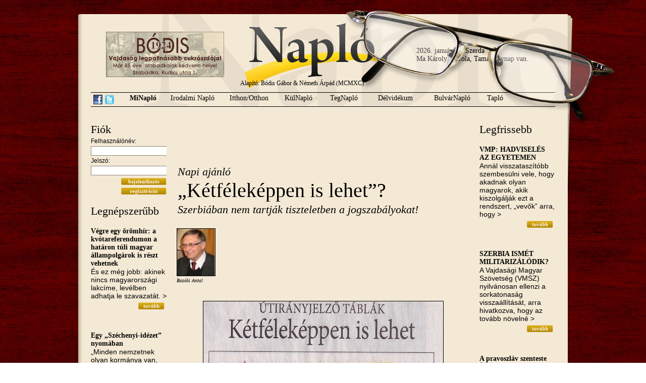

--- FILE ---
content_type: text/html; charset=utf-8
request_url: https://naplo.org/index.php?p=hir&modul=minaplo&hir=14205
body_size: 10525
content:
<!DOCTYPE html PUBLIC "-//W3C//DTD XHTML 1.0 Transitional//EN" "http://www.w3.org/TR/xhtml1/DTD/xhtml1-transitional.dtd">
<html xmlns="http://www.w3.org/1999/xhtml">
<head>
<meta http-equiv="Content-Type" content="text/html; charset=utf-8" />
<link rel="stylesheet" type="text/css" href="style.css" />
<link rel="shortcut icon" href="design/favicon.ico" />
<meta name="title" content="„Kétféleképpen is lehet”?  " />
	<meta name="description" content="Nem lehet &bdquo;k&eacute;tf&eacute;lek&eacute;ppen&rdquo;, hanem csak egyf&eacute;lek&eacute;ppen. Ez pedig a magyar nyelv egyenrang&uacute; hivatalos haszn&aacute;lata &ndash; ahogy a t&ouml;rv&eacute;nyek &eacute;s a nemzetk&ouml;zi egyezm&eacute;nyek megk&ouml;vetelik! Az a nemzeti k&ouml;z&ouml;ss&eacute;g, amelyiknek a vezetői nem &aacute;llnak ki a jogainak &eacute;rv&eacute;nyes&iacute;t&eacute;s&eacute;rt, a beolvad&aacute;sra, a csendes kihal&aacute;sra van &iacute;t&eacute;lve! Az &aacute;prilis 3-ai szavaz&aacute;s erről is sz&oacute;l! Boz&oacute;ki Antal:" /><title>Napló
 - „Kétféleképpen is lehet”?  </title>
<script type="text/javascript">
function msg_on() {
	document.getElementById('msg').style.display="block";
	document.getElementById('tovabb').style.display="none";
}
function msg_off() {
	document.getElementById('msg').style.display="none";
	document.getElementById('tovabb').style.display="block";
}
</script>
<script type="text/javascript" src="http://s7.addthis.com/js/250/addthis_widget.js#username=poiplaza"></script>
</head>

<body>
<div id="mainDiv">
    <div id="datenamedayDiv">
        2026. január 28. Szerda<br />Ma K&aacute;roly, Karola, Tam&aacute;s névnap van.    </div>
	<div id="glassDiv"></div>
    <div id="bannerDiv"><a href="bodiscukraszda.php" target="_blank"><img src="design/bodis.jpg" /></a></div>
    <a href="index.php"><div id="indexDiv"></div></a>
    <!-- fejléc -->
	<div id="headerDiv">
    	<div id="founderDiv">
        	Alapító: Bódis Gábor &amp; Németh Árpád (MCMXC)
        </div>
    	<div id="menuDiv">
        	<span style="float: left; padding-top: 4px; margin-right: 5px;"><a href="http://www.facebook.com/pages/Napl%C3%B3-Vez%C3%A9rigazgat%C3%B3s%C3%A1g/378425015530782" target="_blank"><img src="design/facebook-icon.png" title="Csatlakozz hozzánk Facebook-on" align="Facebook link" style="border: none;" /></a></span>
            <span style="float: left; padding-top: 4px; margin-right: 20px;"><a href="http://twitter.com/naplopontorg" target="_blank"><img src="design/twitter-icon.png" title="Kövess minket Twitteren" align="Twitter link" style="border: none;" /></a></span>
        	<a href="index.php?p=rovat&modul=minaplo"><span id="menuPoint_1" class="menuPoint"  style="font-weight: bold;"  >MiNapló</span></a>
            <a href="index.php?p=rovat&modul=irodalminaplo"><span id="menuPoint_2a" class="menuPoint"  >Irodalmi Napló</span></a>
            <a href="index.php?p=rovat&modul=itthon"><span id="menuPoint_2" class="menuPoint"  >Itthon/Otthon</span></a>
            <a href="index.php?p=rovat&modul=kulnaplo"><span id="menuPoint_3" class="menuPoint"  >KülNapló</span></a>
            <a href="index.php?p=rovat&modul=tegnaplo"><span id="menuPoint_4" class="menuPoint"  >TegNapló</span></a>
            <a href="index.php?p=rovat&modul=delvidek"><span id="menuPoint_5" class="menuPoint"  >Délvidékum</span></a>
            <a href="index.php?p=rovat&modul=bulvar"><span id="menuPoint_6" class="menuPoint"  >BulvárNapló</span></a>
            <a href="index.php?p=rovat&modul=taplo"><span id="menuPoint_7" class="menuPoint"  >Tapló</span></a>
        </div>
    </div>
    <!-- tartalom -->
    <div id="contentDiv">
    	<!--bal oldal-->
    	<div id="contentLeftDiv">
            <h3>Fiók</h3>
<div id="loginDiv">
<form action="index.php?p=hir&modul=minaplo&hir=14205" method="post" />
<input type="hidden" name="login" value="belep" />
Felhasználónév:<br />
<input type="text" name="u_username" style="border: 1px solid #8d8679; width: 146px;" /><br />
Jelszó:<br />
<input type="password" name="u_userpassword"  style="border: 1px solid #8d8679; width: 146px;"/><br />
<div id="readDiv" style="margin:0px; padding: 0px;"><input type="image" name="belep" value="&nbsp;" src="design/button-bejelentkezes.gif" style="width: 90px; margin-top: 5px; height: 14px;" />
<input type="image" name="reg" onclick="window.location='index.php?p=regisztracio'" src="design/button-regisztracio.gif" value="&nbsp;" style="width: 90px; margin-top: 5px; height: 14px;" />
</form></div>
</div>            <h3>Legnépszerűbb</h3><h4><a href="index.php?p=hir&modul=minaplo&hir=8029">Végre egy örömhír: a kvótareferendumon a határon túli magyar állampolgárok is részt vehetnek</a></h4><p>&Eacute;s ez m&eacute;g jobb: akinek nincs magyarorsz&aacute;gi lakc&iacute;me, lev&eacute;lben adhatja le szavazat&aacute;t.     &gt;</p><div id="readDiv"><a href="index.php?p=hir&modul=minaplo&hir=8029"><img style="border:none;" src="design/button-tovabb.gif" alt="Tovább" title="Tovább" /></a></div><br /><h4><a href="index.php?p=hir&modul=minaplo&hir=2847">Egy „Széchenyi-idézet” nyomában</a></h4><p>&bdquo;Minden nemzetnek olyan korm&aacute;nya van, aminőt &eacute;rdemel. Ha valami  okn&aacute;l fogva ostoba vagy komisz emberek &gt;</p><div id="readDiv"><a href="index.php?p=hir&modul=minaplo&hir=2847"><img style="border:none;" src="design/button-tovabb.gif" alt="Tovább" title="Tovább" /></a></div><br /><h4><a href="index.php?p=hir&modul=minaplo&hir=1978">Szeles Mónika exkluzív</a></h4><p>1986-ban M&oacute;nika valahol D&eacute;l-Amerik&aacute;ban megnyerte a koroszt&aacute;lyos vil&aacute;gbajnoks&aacute;got, s  amikor hazaj&ouml;tt, akkor k&eacute;sz&iacute;tettem vele ezt &gt;</p><div id="readDiv"><a href="index.php?p=hir&modul=minaplo&hir=1978"><img style="border:none;" src="design/button-tovabb.gif" alt="Tovább" title="Tovább" /></a></div><br /><script type="text/javascript"><!--
						google_ad_client = "ca-pub-8455147371790545";
						/* Napló 120x240 */
						google_ad_slot = "8890864509";
						google_ad_width = 140;
						google_ad_height = 240;
						//-->
						</script>
						<script type="text/javascript"
						src="http://pagead2.googlesyndication.com/pagead/show_ads.js">
						</script><h4><a href="index.php?p=hir&modul=minaplo&hir=367">Európa, a vén kurva</a></h4><p>E sorok &iacute;r&oacute;j&aacute;nak csak az a t&ouml;rt&eacute;&shy;nelmi tapasztalat jutott oszt&aacute;lyr&eacute;sz&eacute;&uuml;l, hogy hintalovaz&aacute;s k&ouml;zben hallgassa v&eacute;gig az &gt;</p><div id="readDiv"><a href="index.php?p=hir&modul=minaplo&hir=367"><img style="border:none;" src="design/button-tovabb.gif" alt="Tovább" title="Tovább" /></a></div><br /><h4><a href="index.php?p=hir&modul=minaplo&hir=3779">The Orbán family’s enrichment with a little government help</a></h4><p>&bdquo;Azt hiszem elk&eacute;pedn&eacute;nk a jelenlegi magyar minisztereln&ouml;k korrump&aacute;lts&aacute;g&aacute;nak m&eacute;lys&eacute;g&eacute;től.&rdquo; Hungarian Spectrum:      &gt;</p><div id="readDiv"><a href="index.php?p=hir&modul=minaplo&hir=3779"><img style="border:none;" src="design/button-tovabb.gif" alt="Tovább" title="Tovább" /></a></div><br /><h4><a href="index.php?p=hir&modul=minaplo&hir=1015">Churchill és Bódis békés szivarozása helyett jaltai konferencia</a></h4><p>Tulajdonk&eacute;ppen egy farsangi szivaroz&aacute;son kellett volna tal&aacute;lkoznia a kr&iacute;mi f&eacute;lszigeten Churchillnek &eacute;s B&oacute;disnak 1945 febru&aacute;rj&aacute;ban &ndash; &gt;</p><div id="readDiv"><a href="index.php?p=hir&modul=minaplo&hir=1015"><img style="border:none;" src="design/button-tovabb.gif" alt="Tovább" title="Tovább" /></a></div><br /><h4><a href="index.php?p=hir&modul=minaplo&hir=737">A gyertyák csonkig égnek</a></h4><p>&bdquo;Az ember lassan &ouml;regszik meg: elősz&ouml;r az &eacute;lethez &eacute;s az emberekhez val&oacute; kedve &ouml;regszik.&rdquo;
M&aacute;rai S&aacute;ndor  &gt;</p><div id="readDiv"><a href="index.php?p=hir&modul=minaplo&hir=737"><img style="border:none;" src="design/button-tovabb.gif" alt="Tovább" title="Tovább" /></a></div><br /><h4><a href="index.php?p=hir&modul=minaplo&hir=72">Egyik gyakornokunk szülinapját ünnepeltük</a></h4><p>A boh&oacute;k&aacute;s&nbsp;&uuml;nnepeltet a kez&eacute;ben tartott t&aacute;bl&aacute;r&oacute;l lehet felismerni, amelyik egyben az &eacute;letkor&aacute;t is jelzi. M&eacute;g fiatal, &gt;</p><div id="readDiv"><a href="index.php?p=hir&modul=minaplo&hir=72"><img style="border:none;" src="design/button-tovabb.gif" alt="Tovább" title="Tovább" /></a></div><br /><h4><a href="index.php?p=hir&modul=minaplo&hir=946">A kiválasztott nép ilyennek látja Európát</a></h4><p>Spitzertől:                &gt;</p><div id="readDiv"><a href="index.php?p=hir&modul=minaplo&hir=946"><img style="border:none;" src="design/button-tovabb.gif" alt="Tovább" title="Tovább" /></a></div><br /><h4><a href="index.php?p=hir&modul=minaplo&hir=10">A Napló Naplója</a></h4><p>Kiss&eacute; &eacute;lcelődve azt mes&eacute;lt&uuml;k, hogy minden a Magyarz&oacute; Pistike b&aacute;lj&aacute;n kezdőd&ouml;tt, amikor &Aacute;rp&aacute;d a s&ouml;nt&eacute;sn&eacute;l tal&aacute;lkozott &gt;</p><div id="readDiv"><a href="index.php?p=hir&modul=minaplo&hir=10"><img style="border:none;" src="design/button-tovabb.gif" alt="Tovább" title="Tovább" /></a></div><br /><h4><a href="index.php?p=hir&modul=minaplo&hir=92">A fehér kabát</a></h4><p>Gabor,I like your white coat.Your pal,Tony Curtis          &gt;</p><div id="readDiv"><a href="index.php?p=hir&modul=minaplo&hir=92"><img style="border:none;" src="design/button-tovabb.gif" alt="Tovább" title="Tovább" /></a></div><br /><h4><a href="index.php?p=hir&modul=minaplo&hir=1411">Szeretet</a></h4><p>Am&iacute;g egy f&eacute;rfi &uacute;j aut&oacute;j&aacute;t f&eacute;nyezte, a kisfia felvett egy k&ouml;vet, &eacute;s vonalakat karcolt az aut&oacute; &gt;</p><div id="readDiv"><a href="index.php?p=hir&modul=minaplo&hir=1411"><img style="border:none;" src="design/button-tovabb.gif" alt="Tovább" title="Tovább" /></a></div><br />        </div>
        <!--középső rész-->
    	<div id="contentMiddleDiv">
        	<div id="titleDiv"><div id="hirad">
			<!-- AdSendse -->
			<script type="text/javascript"><!--
			google_ad_client = "ca-pub-8455147371790545";
			/* Napló 468x60 */
			google_ad_slot = "9342630221";
			google_ad_width = 468;
			google_ad_height = 60;
			//-->
			</script>
			<script type="text/javascript"src="http://pagead2.googlesyndication.com/pagead/show_ads.js">
			</script>
			<!-- ! AdSense -->
			</div><h3>Napi ajánló</h3><h1 style="margin-left: 0px;">„Kétféleképpen is lehet”?  </h1><h3 style="margin-top: 0px;">Szerbiában nem tartják tiszteletben a jogszabályokat!</h3></div><div id="authorpicDiv"><img src="szerzokep/671631646748594" alt="Bozóki Antal" title="Bozóki Antal" width="75" style="border: 1px solid black;" /><br />Bozóki Antal</div><div style="clear: left; height: 15px;"></div><div id="picmiddle"><img align="absmiddle" style="border: 1px solid black;" src="hirek/978761642951293_l" title="„Kétféleképpen is lehet”?  " alt="„Kétféleképpen is lehet”?  " /><div style="width: 100%; text-align: right;">Magyar Szó, 2022. január 20. 13.</div></div><span style="font-weight: bold; margin-bottom: 5px;"><p>Nem lehet &bdquo;k&eacute;tf&eacute;lek&eacute;ppen&rdquo;, hanem csak egyf&eacute;lek&eacute;ppen. Ez pedig a magyar nyelv egyenrang&uacute; hivatalos haszn&aacute;lata &ndash; ahogy a t&ouml;rv&eacute;nyek &eacute;s a nemzetk&ouml;zi egyezm&eacute;nyek megk&ouml;vetelik! Az a nemzeti k&ouml;z&ouml;ss&eacute;g, amelyiknek a vezetői nem &aacute;llnak ki a jogainak &eacute;rv&eacute;nyes&iacute;t&eacute;s&eacute;rt, a beolvad&aacute;sra, a csendes kihal&aacute;sra van &iacute;t&eacute;lve! Az &aacute;prilis 3-ai szavaz&aacute;s erről is sz&oacute;l! Boz&oacute;ki Antal:</p></span><p>Az &uacute;tjelző t&aacute;bl&aacute;k t&ouml;bbnyelvű, szerb &eacute;s nemzeti kisebbs&eacute;gi nyelven val&oacute; ki&iacute;r&aacute;sa Szerbi&aacute;ban a gyakorlatban sehogy nem val&oacute;sul meg.</p>
<p>A Magyar Sz&oacute; nevű, Magyar Nemzeti Tan&aacute;cs (MNT) &bdquo;alap&iacute;totta&rdquo; napilap janu&aacute;r 20-ai &iacute;r&aacute;s&aacute;b&oacute;l is arr&oacute;l &eacute;rtes&uuml;l&uuml;nk, hogy &bdquo;sorra tűnnek el a Tisza ment&eacute;n a k&eacute;tf&eacute;le &iacute;r&aacute;sm&oacute;ddal, cirill &eacute;s latin betűkkel feliratozott &uacute;tir&aacute;nyjelző t&aacute;bl&aacute;k&rdquo;.</p>
<p>A cikk&iacute;r&oacute; azonban nem fejezte be a mondatot: Nem tette hozz&aacute;, hogy ezek helyett csak cirill betűs t&aacute;bl&aacute;kat helyeznek ki! Megel&eacute;gszik azzal, hogy &uacute;jabban csak szerb nyelven, &bdquo;k&eacute;tf&eacute;le &iacute;r&aacute;sm&oacute;ddal&rdquo;, cirill &eacute;s latin betűvel ki&iacute;rt &uacute;tjelzőket l&aacute;tott! Az viszont esz&eacute;be sem jutott, hogy megk&eacute;rdezze a helyi vezetőket: magyar nyelven a t&aacute;bl&aacute;kon mi&eacute;rt nincsenek ki&iacute;rva a helys&eacute;gnevek?</p>
<p>&nbsp;A Vajdas&aacute;gi Magyarok Demokratikus K&ouml;z&ouml;ss&eacute;ge (VMDK) tavaly j&uacute;liusban beadv&aacute;nnyal fordult a Tartom&aacute;nyi Oktat&aacute;si, Jogalkot&aacute;si, K&ouml;zigazgat&aacute;si &eacute;s Nemzeti Kisebbs&eacute;gi &ndash; Nemzeti K&ouml;z&ouml;ss&eacute;gi Titk&aacute;rs&aacute;ghoz, amiben t&ouml;bb k&ouml;zs&eacute;g ter&uuml;let&eacute;n r&aacute;mutatott a nyelvhaszn&aacute;lati jogok megszeg&eacute;s&eacute;re a k&ouml;zleked&eacute;si t&aacute;bl&aacute;k eset&eacute;ben.</p>
<p>&ndash; A region&aacute;lis utak ment&eacute;n Szabadka, Magyarkanizsa, Zenta, Ada, &Oacute;becse vonalon l&eacute;vő telep&uuml;l&eacute;sek ter&uuml;let&eacute;n lecser&eacute;lt&eacute;k a r&eacute;gi t&ouml;bbnyelvű k&ouml;zleked&eacute;si t&aacute;bl&aacute;kat &eacute;s a hely&uuml;kre, legink&aacute;bb csak szerb nyelvű, cirill &iacute;r&aacute;sm&oacute;ddal l&eacute;vő t&aacute;bl&aacute;kat helyeztek ki &ndash; &aacute;ll a VMDK augusztus 30-ai k&ouml;zlem&eacute;ny&eacute;ben.</p>
<p>A beadv&aacute;nyra v&aacute;laszolva a titk&aacute;rs&aacute;g arr&oacute;l &eacute;rtes&iacute;tette a p&aacute;rtot, a K&ouml;zt&aacute;rsas&aacute;gi Jogalkot&aacute;si Titk&aacute;rs&aacute;g v&eacute;lem&eacute;ny&eacute;re t&aacute;maszkodva, miszerint &bdquo;csak az a gyakorlat t&aacute;mogathat&oacute;, amely szerint a kisebbs&eacute;gi nyelveken csak a telep&uuml;l&eacute;s kezdet&eacute;t, v&eacute;g&eacute;t &eacute;s az utc&aacute;k megnevez&eacute;s&eacute;t kell ki&iacute;rni&rdquo;.</p>
<p>A VMDK k&ouml;zlem&eacute;ny&eacute;ben hangoztatta, &bdquo;nem tudja elfogadni a nyelvhaszn&aacute;lati t&ouml;rv&eacute;ny rendelkez&eacute;seinek ilyen m&eacute;rt&eacute;kű leszűk&iacute;t&eacute;s&eacute;t &eacute;s f&eacute;lretolm&aacute;csol&aacute;s&aacute;t, hiszen ez s&eacute;rti a nemzetk&ouml;zi egyezm&eacute;nyeket, a szerb alkotm&aacute;ny &aacute;ltal is szavatolt anyanyelvhaszn&aacute;latra val&oacute; jogot, a szerzett jogokat &eacute;s mag&aacute;t a nyelvhaszn&aacute;lati t&ouml;rv&eacute;nyt is.&rdquo;</p>
<p>&ndash; A VMDK sz&aacute;m&aacute;ra botr&aacute;nyos &eacute;s k&uuml;l&ouml;n&ouml;sen lehangol&oacute;, hogy ezt az &aacute;ll&aacute;spontot olyan int&eacute;zm&eacute;nyek k&eacute;pviselik, amelyekben hatalmi poz&iacute;ci&oacute;jukb&oacute;l eredően vezető beoszt&aacute;sban, eln&ouml;ki, titk&aacute;ri vagy &aacute;llamtitk&aacute;ri szinten, jelen vannak egy m&aacute;sik magyar p&aacute;rtnak (a Vajdas&aacute;gi &bdquo;Magyar&rdquo; Sz&ouml;vets&eacute;gnek &ndash; B.A.) a tiszts&eacute;gviselői. Sajn&aacute;latosnak l&aacute;tjuk a Magyar Nemzeti Tan&aacute;cs viszonyul&aacute;s&aacute;t is, hiszen r&eacute;sz&uuml;kről a mai napig m&eacute;g nem hallottunk nyilv&aacute;nos &aacute;ll&aacute;sfoglal&aacute;st ez &uuml;gyben &ndash; &iacute;rja a p&aacute;rt k&ouml;zlem&eacute;ny&eacute;ben.</p>
<p>A VMDK bejelentette, hogy tov&aacute;bbi jogi l&eacute;p&eacute;seket fog alkalmazni az anyanyelvhaszn&aacute;latra val&oacute; jogunk megv&eacute;d&eacute;s&eacute;re&rdquo;.</p>
<p>Czegledi Rudolf, Zenta polg&aacute;rmestere H&aacute;rom h&eacute;ttel k&eacute;sőbb (2021. augusztus 31-&eacute;n) a Pannon RTV K&ouml;z&uuml;gyek c. műsor&aacute;ban &iacute;gy nyilatkozott: &bdquo;Ha az illet&eacute;kes k&ouml;zt&aacute;rsas&aacute;gi k&ouml;zv&aacute;llalat hamarosan nem cser&eacute;li le a kiz&aacute;r&oacute;lag cirill betűs &uacute;tjelző t&aacute;bl&aacute;kat, akkor az &ouml;nkorm&aacute;nyzat saj&aacute;t k&ouml;lts&eacute;g&eacute;n teszi ezt meg&rdquo;.</p>
<p>&ndash; &Uacute;j t&aacute;bl&aacute;kat helyeztek ki, amik sokkal jobban l&aacute;that&oacute;ak, mint a r&eacute;gi kopottak, ami helyes &eacute;s j&oacute;l is csin&aacute;lt&aacute;k, viszont n&aacute;lunk is csak cirill &iacute;r&aacute;sm&oacute;ddal &iacute;rt&aacute;k ki. Interveni&aacute;ltunk, teh&aacute;t &iacute;r&aacute;sban elk&uuml;ldt&uuml;k a Szerbiai K&ouml;zutak K&ouml;zv&aacute;llalatnak, hogy k&eacute;rj&uuml;k, hogy latin betűs &iacute;r&aacute;sm&oacute;ddal is legyen, hiszen n&aacute;lunk is sok olyan turista fordul meg, vagy &aacute;tutaz&oacute; vend&eacute;g, aki a cirill betűs &iacute;r&aacute;sm&oacute;dot nem ismeri. &Iacute;g&eacute;ret van, hogy meg fog t&ouml;rt&eacute;nni, de volt olyan helyzet is, ahol k&eacute;nytelenek voltunk az &ouml;nkorm&aacute;nyzat eszk&ouml;zeiből &ndash; mint p&eacute;ld&aacute;ul Tornyos k&ouml;zpontj&aacute;ban &ndash; kicser&eacute;lni a t&aacute;bl&aacute;kat, &eacute;s k&eacute;t &iacute;r&aacute;sm&oacute;ddal helyezt&uuml;k ki. Ha a k&eacute;rv&eacute;ny&uuml;nknek nem lesz hat&aacute;sa, akkor k&eacute;nytelenek lesz&uuml;nk a m&aacute;sik t&aacute;bl&aacute;kat is ilyen m&oacute;don megoldani &ndash; nyilatkozta Czegledi a műsorban.</p>
<p>Tal&aacute;n &eacute;ppen Czegledi &bdquo;interveni&aacute;l&aacute;sa&rdquo; alapj&aacute;n ker&uuml;ltek kihelyez&eacute;sre a Magyar Sz&oacute; riportere &aacute;ltal helyesnek tartott cirill &eacute;s latin betűs t&aacute;bl&aacute;k.</p>
<p>A VMDK inform&aacute;ci&oacute;i szerint, a hivatalos nyelv- &eacute;s &iacute;r&aacute;shaszn&aacute;latr&oacute;l t&ouml;rv&eacute;ny 2018. &eacute;vi m&oacute;dos&iacute;t&aacute;sa ut&aacute;n &bdquo;elkezdőd&ouml;tt a megl&eacute;vő k&ouml;zleked&eacute;si jelek feliratainak az &uacute;j t&ouml;rv&eacute;ny rendelkez&eacute;seivel val&oacute; fokozatos &ouml;sszehangol&aacute;sa&rdquo;. (Jellemző, hogy a Magyar Nemzeti Tan&aacute;cs hivatalos honlapj&aacute;n ennek a t&ouml;rv&eacute;nyek m&eacute;g mindig a 2010. &eacute;vi sz&ouml;vege tal&aacute;lhat&oacute;. Ennyire &eacute;rdekli őket a magyar nyelv hivatalos haszn&aacute;lata!)</p>
<p>Ez azt is jelentette, hogy a r&eacute;gi &uacute;tjelző/k&ouml;zleked&eacute;si t&aacute;bl&aacute;k cser&eacute;jekor, illetve az &uacute;jak kihelyez&eacute;sekor, azoknak a k&ouml;zs&eacute;geknek a ter&uuml;let&eacute;n, amelyekben a magyar nyelv is hivatalos haszn&aacute;latban van (Ada, Cs&oacute;ka, Kishegyes, Szabadka, Magyarkanizsa, Topolya, T&ouml;r&ouml;kkanizsa, Zenta stb.), az addigi k&eacute;t vagy t&ouml;bbnyelvű &uacute;tjelző, a helys&eacute;gek neveit &eacute;s egy&eacute;b inform&aacute;ci&oacute;kat tartalmaz&oacute; t&aacute;bl&aacute;kat &ndash; &bdquo;az esetek 90 sz&aacute;zal&eacute;k&aacute;ban &ndash; kiz&aacute;r&oacute;lag szerb nyelvű cirill betűs t&aacute;bl&aacute;kra cser&eacute;lt&eacute;k ki&rdquo;.</p>
<p>Sok esetben pedig, ha a jelzőt&aacute;bl&aacute;kon ki is &iacute;rt&aacute;k p&eacute;ld&aacute;ul a helys&eacute;g magyar nev&eacute;t, lefestett&eacute;k, megrong&aacute;lt&aacute;k azt (Bajsa, Beodra, Bocs&aacute;r, Kevev&aacute;ra, Sz&eacute;kelykeve, Szőreg, Tiszaszentmikl&oacute;s, T&ouml;r&ouml;kkanizsa stb.). Senkit ez&eacute;rt &ndash; ismereteim szerint &ndash; felelőss&eacute;gre m&eacute;g nem vontak, az okozott anyagi k&aacute;rt az elk&ouml;vetőkkel nem t&eacute;r&iacute;tett&eacute;k meg. Pedig a t&aacute;bl&aacute;k cser&eacute;lget&eacute;se nem olcs&oacute; mulats&aacute;g.</p>
<p>A szerb alkotm&aacute;ny 79 szakasza (A saj&aacute;toss&aacute;g megőrz&eacute;s&eacute;re val&oacute; jog) szerint a nemzeti kisebbs&eacute;gek tagjainak joguk van &ndash; egyebek mellett &ndash; &bdquo;azokban a k&ouml;rnyezetekben, ahol az &ouml;sszlakoss&aacute;g jelentős sz&aacute;mar&aacute;ny&aacute;t k&eacute;pezik, a hagyom&aacute;nyos helyi elnevez&eacute;seket, az utcaneveket, a telep&uuml;l&eacute;seket &eacute;s topogr&aacute;fiai jeleket saj&aacute;t nyelv&uuml;k&ouml;n ki&iacute;rni&rdquo;.</p>
<p>A hivatalos nyelv- &eacute;s &iacute;r&aacute;shaszn&aacute;latr&oacute;l t&ouml;rv&eacute;ny 1. szakasz&aacute;nak 3. bekezd&eacute;s&eacute;ben azt &iacute;rja, hogy &bdquo;a Szerb K&ouml;zt&aacute;rsas&aacute;g azon ter&uuml;letein, ahol a nemzeti kisebbs&eacute;gek tagjai &eacute;lnek, a szerb nyelvvel egyidejűleg a nemzeti kisebbs&eacute;gek nyelvei &eacute;s &iacute;r&aacute;sm&oacute;djai is hivatalos haszn&aacute;latban vannak, a jelen t&ouml;rv&eacute;nnyel meghat&aacute;rozott m&oacute;don&rdquo;.</p>
<p>A t&ouml;rv&eacute;ny 3. szakasz&aacute;nak 2. bekezd&eacute;se szerint &bdquo;hivatalos nyelv- &eacute;s &iacute;r&aacute;shaszn&aacute;latnak minős&uuml;l a k&ouml;vetkező nyelv- &eacute;s &iacute;r&aacute;shaszn&aacute;lat is: a helys&eacute;gnevek &eacute;s egy&eacute;b f&ouml;ldrajzi nevek, a terek &eacute;s utc&aacute;k nev&eacute;nek, a szervek, szervezetek &eacute;s c&eacute;gek nev&eacute;nek ki&iacute;r&aacute;sa, a nyilv&aacute;nos felsz&oacute;l&iacute;t&aacute;sok, a nyilv&aacute;noss&aacute;g &eacute;rtes&iacute;t&eacute;s&eacute;nek &eacute;s figyelmeztet&eacute;s&eacute;nek k&ouml;zz&eacute;t&eacute;tele, valamint az egy&eacute;b k&ouml;zfeliratok ki&iacute;r&aacute;sa&rdquo;.</p>
<p>Ugyanez a t&ouml;rv&eacute;ny 11. szakasz&aacute;nak 4. bekezd&eacute;s&eacute;ben azt &iacute;rja, hogy azoknak az &ouml;nkorm&aacute;nyzatoknak a ter&uuml;let&eacute;n, amelyekben hivatalos haszn&aacute;latban van valamelyik nemzeti kisebbs&eacute;gi nyelv, &bdquo;a k&ouml;zmegb&iacute;zat&aacute;st v&eacute;gző szervek elnevez&eacute;seit, helyi &ouml;nkorm&aacute;nyzatok, telep&uuml;l&eacute;sek, terek &eacute;s utc&aacute;k neveit, valamint egy&eacute;b helyneveket az adott nemzeti kisebbs&eacute;g nyelv&eacute;n, annak hagyom&aacute;nya &eacute;s helyes&iacute;r&aacute;sa szerint is ki kell &iacute;rni&rdquo;.</p>
<p>A szerb alkotm&aacute;ny &eacute;s a hat&aacute;lyos jogszab&aacute;lyok egy&eacute;rtelműen arra utalnak, hogy azoknak az &ouml;nkorm&aacute;nyzatoknak a ter&uuml;let&eacute;n, amelyekben &ndash; a t&ouml;rv&eacute;ny szerint &ndash; &bdquo;az adott nemzeti kisebbs&eacute;gnek a teljes lakoss&aacute;gban val&oacute; r&eacute;szar&aacute;nya a legut&oacute;bbi n&eacute;psz&aacute;ml&aacute;l&aacute;si adatok szerint el&eacute;ri a 15%-ot&rdquo; (11. szakasz 2. bekezd&eacute;s) &ndash; a szerb nyelv&nbsp; cirill &eacute;s latin &iacute;r&aacute;sm&oacute;dja mellett &ndash; az &uacute;tjelző t&aacute;bl&aacute;kat adott nemzeti kisebbs&eacute;g nyelv&eacute;n &eacute;s &iacute;r&aacute;s&aacute;val kell kihelyezni! Nem a &bdquo;turist&aacute;k&rdquo;, vagy &bdquo;&aacute;tutaz&oacute; vend&eacute;gek&rdquo; miatt &ndash; ahogyan Czegledi t&eacute;vesen &aacute;ll&iacute;tja &ndash;, hanem az ott &eacute;lő magyarok jogai miatt!</p>
<p>A jelenlegi gyakorlat nem csak a belső jogszab&aacute;lyokkal ellent&eacute;tes, de Szerbi&aacute;nak az Eur&oacute;pa Tan&aacute;cs region&aacute;lis vagy kisebbs&eacute;gi nyelvek eur&oacute;pai kart&aacute;j&aacute;nak (ETC No. 148)[9] &eacute;s a nemzeti kisebbs&eacute;gek v&eacute;delm&eacute;ről sz&oacute;l&oacute; keretegyezm&eacute;ny&eacute;ből (ETC No. 157) eredő nemzetk&ouml;zi k&ouml;telezetts&eacute;geivel is.</p>
<p>Az ut&oacute;bbi &eacute;vek gyakorlata azt mutatja, hogy Szerbi&aacute;ban nem tartj&aacute;k tiszteletben a nemzeti kisebbs&eacute;gi jogokat biztos&iacute;t&oacute; alkotm&aacute;nyos &eacute;s t&ouml;rv&eacute;nyes rendelkez&eacute;seket, az orsz&aacute;g &aacute;ltal v&aacute;llalt nemzetk&ouml;zi k&ouml;telezetts&eacute;geket. Ebben a folyamatoss&aacute;g &eacute;s a sz&aacute;nd&eacute;koss&aacute;g elemei is fellelhetőek. A Magyar Nemzeti Tan&aacute;cs &aacute;ltal &bdquo;alap&iacute;tott&rdquo; magyar nyelvű sajt&oacute; pedig m&eacute;g seg&iacute;ti is a hivatalos szerveket! Itt nem a hat&oacute;s&aacute;g &bdquo;j&oacute;akarat&aacute;r&oacute;l&rdquo; van sz&oacute;, hanem a t&ouml;rv&eacute;nyek &eacute;s a nemzeti k&ouml;z&ouml;ss&eacute;g jogainak a tiszteletben tart&aacute;s&aacute;r&oacute;l!</p>
<p>A probl&eacute;m&aacute;t csak s&uacute;lyosb&iacute;tja, hogy van egy nemzeti tan&aacute;csunk, amelyik arra se nem k&eacute;pes, hogy ki&aacute;lljon, k&ouml;vetelje m&eacute;g a nyelvi jogoknak a tiszteletben tart&aacute;s&aacute;t sem. Ennek a test&uuml;letnek van egy nyelvhaszn&aacute;lattal megb&iacute;zott V&eacute;grehajt&oacute; Bizotts&aacute;gi tagja &eacute;s Nyelvhaszn&aacute;lati Bizotts&aacute;ga is, de ezekről szinte semmit nem hallani! Pedig bizony&aacute;ra valamif&eacute;le fizets&eacute;get is kapnak a hallgat&aacute;s&eacute;rt, a semmittev&eacute;s&eacute;rt, vagy ut&oacute;bb Mič&aacute;tek-d&iacute;jban r&eacute;szes&uuml;lnek, mint Hajnal Jenő, az MNT eln&ouml;ke, &bdquo;az emberi &eacute;s kisebbs&eacute;gi jogok v&eacute;delme ter&uuml;let&eacute;n el&eacute;rt kimagasl&oacute; eredm&eacute;nyei&eacute;rt&rdquo;.</p>
<p>Van egy p&aacute;rtunk is, a Vajdas&aacute;gi &bdquo;Magyar&rdquo; Sz&ouml;vets&eacute;g, amelyik k&eacute;pviselői a magyar k&ouml;z&ouml;ss&eacute;g jogainak &eacute;rv&eacute;nyes&iacute;t&eacute;se, fejlőd&eacute;se &eacute;rdek&eacute;ben &eacute;ppen semmit nem tettek az ut&oacute;bbi m&aacute;sf&eacute;l &eacute;vtizedben.</p>
<p>Teh&aacute;t: Nem lehet &bdquo;k&eacute;tf&eacute;lek&eacute;ppen&rdquo;, hanem csak egyf&eacute;lek&eacute;ppen. Ez pedig a magyar nyelv egyenrang&uacute; hivatalos haszn&aacute;lata &ndash; ahogy a t&ouml;rv&eacute;nyek &eacute;s a nemzetk&ouml;zi egyezm&eacute;nyek megk&ouml;vetelik!</p>
<p>Az a nemzeti k&ouml;z&ouml;ss&eacute;g, amelyiknek a vezetői nem &aacute;llnak ki a jogainak &eacute;rv&eacute;nyes&iacute;t&eacute;s&eacute;rt, a beolvad&aacute;sra, a csendes kihal&aacute;sra van &iacute;t&eacute;lve!</p>
<p>Az &aacute;prilis 3-ai szavaz&aacute;s erről is sz&oacute;l!</p>
<p>&nbsp;</p><div id="megjelenes">2022. január 23.</div><div style="margin: 20px 0 0 0;"><a href="javascript:void()" onclick="msg_on()" id="tovabb" style="font-weight: bold; color: brown; font-size: 12px;">Küldje tovább ezt a cikket.</a>
<div class="felmsg" id="msg" style="display: none;">
<form action="index.php?p=hir&modul=minaplo&hir=14205" method="post">
<a href="javascript:void();" onclick="msg_off()"><img style="border: none;" src="design/felugro-bezar.png" alt="ablak bezárása" align="right" /></a>
<table id="msgTable">
	<tr>
    	<td class="rightmsgTd">Tárgy:</td>
    	<td style="text-align: left; font-weight: bold; padding-top: 5px;">„Kétféleképpen is lehet”?  <input type="hidden" name="hirid" value="14205" /></td>
    </tr>
	<tr>
    	<td class="rightmsgTd">Címzett:</td>
    	<td><input type="text" name="cimzett" class="msginput" /></td>
    </tr>
	<tr>
    	<td class="rightmsgTd">Feladó:</td>
    	<td><input type="text" name="felado" class="msginput" value="" /></td>
    </tr>
	<tr>
    	<td class="rightmsgTd">Üzenet:</td>
    	<td><textarea name="uzenet" rows="5" class="msginput"></textarea></td>
    </tr>
</table>
Ez a kis program automatikusan elküldi emailben a cikk URL-jét (internetes címét), önnek csak a címzett emailjét, illetve saját mailcímét kell megadnia. Pár soros megjegyzést is mellékelhet az üzenethez az "Üzenet" mezőben.<br /><br />
<input type="submit" name="tovabbsubmit" value="Küldés" style="background-color: #cea210; font-family:'Times New Roman', Times, serif; font-weight: bold; color: #FFFFFF; font-size: 11px; border:1px; text-align: center; margin: 5px 5px 5px 0; cursor: pointer;" />
</form>
</div></div>
		<div class="addthis_toolbox addthis_default_style" style="margin-top: 30px;">
    <a href="http://addthis.com/bookmark.php?v=250" class="addthis_button_compact">Megosztás</a>
    <span class="addthis_separator"> </span>
    <a class="addthis_button_facebook"></a>
    <a class="addthis_button_twitter"></a>    
    <a class="addthis_button_iwiw"></a>
    <!--<a class="addthis_button_email"></a>-->
    <span class="addthis_separator"> </span>
    <a class="addthis_button_facebook_like"></a>
</div>
		<div id="prevnext"><a href="index.php?p=hir&modul=itthon&hir=14202">Előző cikk: Képesek leszünk végre ledönteni az egyeduralmi rezsimek bástyáit?  </a><br /><a href="index.php?p=hir&modul=itthon&hir=14206">Következő cikk: A déli határ túloldalán veszteglő migránsok a fontos szereplők lettek a magyar választási kampányban...</a></div><h3 style="margin-top: 20px; margin-bottom: 20px;" id="kommentek">Kommentek</h3>
<p>Ehhez a cikkhez még nem fűztek megjegyzést.</p><h4>Komment írásához be kell jelentkeznie.</h4>        </div>
        <!--jobb oldal-->
    	<div id="contentRightDiv">
            <h3>Legfrissebb</h3><h4><a href="index.php?p=hir&modul=minaplo&hir=17660">VMP: HADVISELÉS AZ EGYETEMEN</a></h4><p>Ann&aacute;l visszatasz&iacute;t&oacute;bb szembes&uuml;lni vele, hogy akadnak olyan magyarok, akik kiszolg&aacute;lj&aacute;k ezt a rendszert, &bdquo;vevők&rdquo; arra, hogy &gt;</p><div id="readDiv"><a href="index.php?p=hir&modul=minaplo&hir=17660"><img style="border:none;" src="design/button-tovabb.gif" alt="Tovább" title="Tovább" /></a></div><br /><h4><a href="index.php?p=hir&modul=minaplo&hir=17657">SZERBIA ISMÉT MILITARIZÁLÓDIK?  </a></h4><p>A Vajdas&aacute;gi Magyar Sz&ouml;vets&eacute;g (VMSZ) nyilv&aacute;nosan ellenzi a sorkatonas&aacute;g vissza&aacute;ll&iacute;t&aacute;s&aacute;t, arra hivatkozva, hogy az tov&aacute;bb n&ouml;veln&eacute; &gt;</p><div id="readDiv"><a href="index.php?p=hir&modul=minaplo&hir=17657"><img style="border:none;" src="design/button-tovabb.gif" alt="Tovább" title="Tovább" /></a></div><br /><h4><a href="index.php?p=hir&modul=minaplo&hir=17654">A pravoszláv szenteste Šešelj nagy stratégiai győzelmét jelképezte</a></h4><p>A szentestei &uuml;nneps&eacute;gen megjelent vezetők csetnikdalokat &eacute;nekeltek. Ezek nem nevezhetők t&ouml;bb&eacute; tiltott daloknak, sőt parlamenti d&ouml;nt&eacute;s &gt;</p><div id="readDiv"><a href="index.php?p=hir&modul=minaplo&hir=17654"><img style="border:none;" src="design/button-tovabb.gif" alt="Tovább" title="Tovább" /></a></div><br /><script type="text/javascript"><!--
						google_ad_client = "ca-pub-8455147371790545";
						/* Napló 120x240 */
						google_ad_slot = "8890864509";
						google_ad_width = 140;
						google_ad_height = 240;
						//-->
						</script>
						<script type="text/javascript"
						src="http://pagead2.googlesyndication.com/pagead/show_ads.js">
						</script><h4><a href="index.php?p=hir&modul=minaplo&hir=17653">VMDK: A hatalom hadat üzent az egyetemnek</a></h4><p>A Vajdas&aacute;gi Magyarok Demokratikus K&ouml;z&ouml;ss&eacute;ge (VMDK) a leghat&aacute;rozottabban el&iacute;t&eacute;li Jelena Kleut egyetemi oktat&oacute; elbocs&aacute;t&aacute;s&aacute;t az &Uacute;jvid&eacute;ki &gt;</p><div id="readDiv"><a href="index.php?p=hir&modul=minaplo&hir=17653"><img style="border:none;" src="design/button-tovabb.gif" alt="Tovább" title="Tovább" /></a></div><br /><h4><a href="index.php?p=hir&modul=minaplo&hir=17647">Az alkotmány rendelkezései nagyrészt csak „holt betűk a papíron”!</a></h4><p>A 2025-ben dokument&aacute;lt nemzeti k&ouml;z&ouml;ss&eacute;gi &eacute;s egy&eacute;ni jogs&eacute;rt&eacute;sek &ouml;sszk&eacute;pe azt mutatja, hogy Szerbi&aacute;ban a kisebbs&eacute;gi jogok &gt;</p><div id="readDiv"><a href="index.php?p=hir&modul=minaplo&hir=17647"><img style="border:none;" src="design/button-tovabb.gif" alt="Tovább" title="Tovább" /></a></div><br /><h4><a href="index.php?p=hir&modul=minaplo&hir=17642">VMDK: Történelmi melléfogások</a></h4><p>A Vajdas&aacute;gi Magyarok Demokratikus K&ouml;z&ouml;ss&eacute;ge (VMDK) szerint politikai cinizmus &eacute;s szakmai csőd az, ami ma a &gt;</p><div id="readDiv"><a href="index.php?p=hir&modul=minaplo&hir=17642"><img style="border:none;" src="design/button-tovabb.gif" alt="Tovább" title="Tovább" /></a></div><br /><h4><a href="index.php?p=hir&modul=minaplo&hir=17643">Cseppet sem sajnálom Madurót, de tartok az ébredező amerikai imperializmustól is</a></h4><p>F&eacute;lő, hogy ezzel az intervenci&oacute;val &eacute;s a nemzetk&ouml;zi jog s&uacute;lyos s&eacute;rt&eacute;s&eacute;vel Trump &eacute;ppen a demokrata ellenz&eacute;ket &gt;</p><div id="readDiv"><a href="index.php?p=hir&modul=minaplo&hir=17643"><img style="border:none;" src="design/button-tovabb.gif" alt="Tovább" title="Tovább" /></a></div><br /><h4><a href="index.php?p=hir&modul=minaplo&hir=17640">Szerbia tovább élezi viszonyát az Európai Unióval</a></h4><p>Vicsek Annam&aacute;ria, a VMSZ aleln&ouml;ke &ndash; aki jelenleg a Fidesz&ndash;KDNP eur&oacute;pai parlamenti k&eacute;pviselője &ndash; az EP-ben &gt;</p><div id="readDiv"><a href="index.php?p=hir&modul=minaplo&hir=17640"><img style="border:none;" src="design/button-tovabb.gif" alt="Tovább" title="Tovább" /></a></div><br /><h4><a href="index.php?p=hir&modul=minaplo&hir=17636">Mi mindenre lenne jogunk?</a></h4><p>A mindennapi &eacute;letnek szinte egyetlen ter&uuml;lete sincs, ahol nem t&ouml;rt&eacute;ntek emberi jogi- &eacute;s nemzeti k&ouml;z&ouml;ss&eacute;gi &eacute;s &gt;</p><div id="readDiv"><a href="index.php?p=hir&modul=minaplo&hir=17636"><img style="border:none;" src="design/button-tovabb.gif" alt="Tovább" title="Tovább" /></a></div><br /><h4><a href="index.php?p=hir&modul=minaplo&hir=17635">Az író, mint kellemetlen tanú</a></h4><p>Időben jelezte a katasztr&oacute;f&aacute;t, amikor az m&eacute;g nem tűnt fel. Sajn&aacute;lkozna, hogy az &eacute;n v&aacute;rosom is &gt;</p><div id="readDiv"><a href="index.php?p=hir&modul=minaplo&hir=17635"><img style="border:none;" src="design/button-tovabb.gif" alt="Tovább" title="Tovább" /></a></div><br /><h4><a href="index.php?p=hir&modul=minaplo&hir=17633">VMDK: Az autokratikus hatalom „technikai magyarázatokkal” megalázza az Európai Parlament küldöttségét</a></h4><p>K&uuml;l&ouml;n&ouml;sen aggaszt&oacute; Kov&aacute;cs Elvira &eacute;s a Vajdas&aacute;gi Magyar Sz&ouml;vets&eacute;g (VMSZ) szerepe, amely ebben a helyzetben is &gt;</p><div id="readDiv"><a href="index.php?p=hir&modul=minaplo&hir=17633"><img style="border:none;" src="design/button-tovabb.gif" alt="Tovább" title="Tovább" /></a></div><br /><h4><a href="index.php?p=hir&modul=minaplo&hir=17632">2025-ben a nemzeti kisebbségek ellen 79 jogsértés került nyilvánosságra!</a></h4><p>Az apja &ouml;n&ouml;s, megalkuv&oacute;, a Szerb Halad&oacute; P&aacute;rtot (SNS) kiszolg&aacute;l&oacute; politik&aacute;j&aacute;t folytat&oacute; junior P&aacute;sztor nyilatkozataib&oacute;l azt &gt;</p><div id="readDiv"><a href="index.php?p=hir&modul=minaplo&hir=17632"><img style="border:none;" src="design/button-tovabb.gif" alt="Tovább" title="Tovább" /></a></div><br />        </div>
    <!-- lábléc -->
    <div id="footerDiv">
    </div>
    <div id="penDiv"></div>
    <div id="footerInfDiv"><form action="index.php?p=kereses" method="post">1990-2009 &copy; Napló. | <a href="index.php?p=impresszum">Impresszum</a> | <a href="index.php?p=tartalomjegyzek">Tartalomjegyzék</a> | <a href="index.php?p=mediaajanlat">Médiaajánlat</a> | <a href="index.php?p=szerzoijogok">Szerzői jogok</a> | <a href="index.php?p=kapcsolat">Kapcsolat</a> | <input type="text" style="border: 1px solid #8d8679; width: 82px;" name="keresendo"  /> <input type="image" name="kereses" src="design/button-keress.gif" value="&nbsp;" /></form>
</div>
    </div>
</div>
<script type="text/javascript">
var gaJsHost = (("https:" == document.location.protocol) ? "https://ssl." : "http://www.");
document.write(unescape("%3Cscript src='" + gaJsHost + "google-analytics.com/ga.js' type='text/javascript'%3E%3C/script%3E"));
</script>
<script type="text/javascript">
try {
var pageTracker = _gat._getTracker("UA-2636118-17");
pageTracker._trackPageview();
} catch(err) {}</script>
</body>
</html>